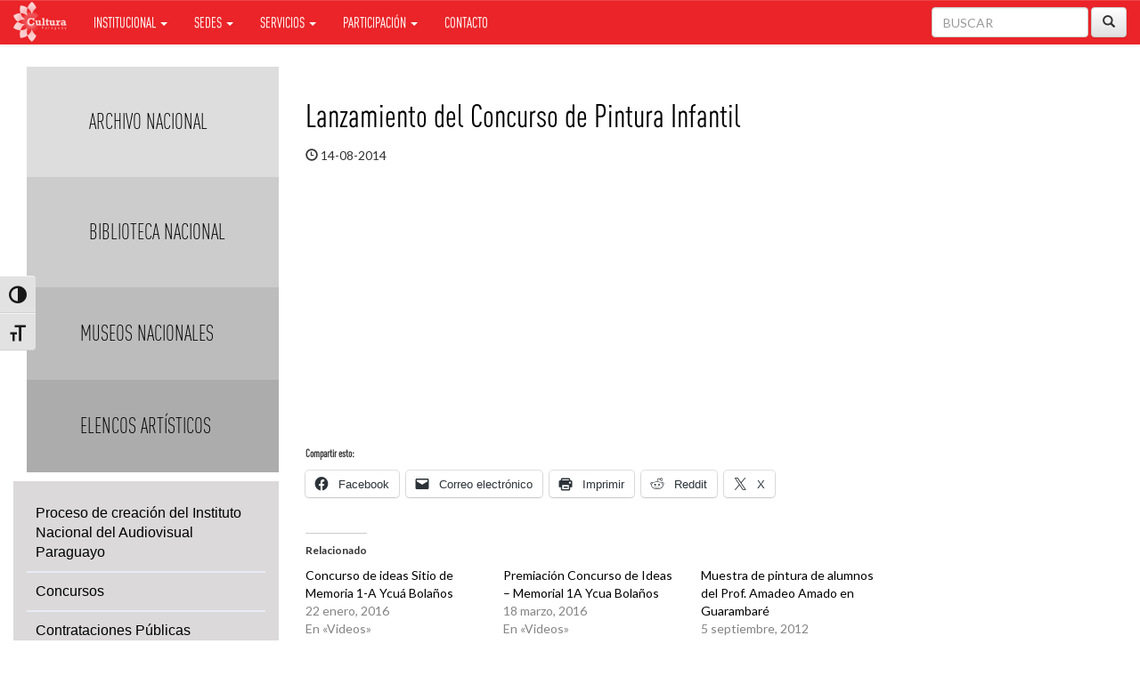

--- FILE ---
content_type: text/html; charset=UTF-8
request_url: https://cultura.gov.py/2014/08/lanzamiento-del-concurso-de-pintura-infantil/
body_size: 14175
content:
<!DOCTYPE html>
<html>

<head>
    <meta charset="utf-8">
    <meta name="viewport" content="width=device-width, initial-scale=1.0">
    <title>
        Lanzamiento del Concurso de Pintura Infantil | Secretaria Nacional de Cultura Paraguay    </title>
    
    <link rel="stylesheet" href="https://cultura.gov.py/wp-content/themes/cultura-tricolor/assets/bootstrap/css/bootstrap.min.css">
    <link rel="stylesheet" href="https://cultura.gov.py/wp-content/themes/cultura-tricolor/assets/css/user.css">
  


    <link rel="stylesheet" href="https://cultura.gov.py/wp-content/themes/cultura-tricolor/fonts/style.css">
    <!--<link href='https://fonts.googleapis.com/css?family=Alegreya:400,400italic,700' rel='stylesheet' type='text/css'>-->
    <link href='https://fonts.googleapis.com/css?family=Lato:400,700,300' rel='stylesheet' type='text/css'>
    <link rel="shortcut icon" type="image/x-icon" href="https://cultura.gov.py/wp-content/themes/cultura-tricolor/favicon.ico">

    <script type="text/javascript">
/* <![CDATA[ */
window.JetpackScriptData = {"site":{"icon":"","title":"Secretaria Nacional de Cultura Paraguay","host":"unknown","is_wpcom_platform":false}};
/* ]]> */
</script>
<meta name='robots' content='max-image-preview:large' />
<link rel='dns-prefetch' href='//secure.gravatar.com' />
<link rel='dns-prefetch' href='//stats.wp.com' />
<link rel='dns-prefetch' href='//v0.wordpress.com' />
<link rel="alternate" title="oEmbed (JSON)" type="application/json+oembed" href="https://cultura.gov.py/wp-json/oembed/1.0/embed?url=https%3A%2F%2Fcultura.gov.py%2F2014%2F08%2Flanzamiento-del-concurso-de-pintura-infantil%2F" />
<link rel="alternate" title="oEmbed (XML)" type="text/xml+oembed" href="https://cultura.gov.py/wp-json/oembed/1.0/embed?url=https%3A%2F%2Fcultura.gov.py%2F2014%2F08%2Flanzamiento-del-concurso-de-pintura-infantil%2F&#038;format=xml" />
		
	<style id='wp-img-auto-sizes-contain-inline-css' type='text/css'>
img:is([sizes=auto i],[sizes^="auto," i]){contain-intrinsic-size:3000px 1500px}
/*# sourceURL=wp-img-auto-sizes-contain-inline-css */
</style>
<link rel='stylesheet' id='wp_bannerize_pro_slugwp-bannerize-admin-barcss-css' href='https://cultura.gov.py/wp-content/plugins/wp-bannerize-pro/public/css/wp-bannerize-admin-bar.css?ver=1.10.0' type='text/css' media='all' />
<link rel='stylesheet' id='wp_bannerize_pro_slugwp-bannerizecss-css' href='https://cultura.gov.py/wp-content/plugins/wp-bannerize-pro/public/css/wp-bannerize.css?ver=1.10.0' type='text/css' media='all' />
<link rel='stylesheet' id='jetpack_related-posts-css' href='https://cultura.gov.py/wp-content/plugins/jetpack/modules/related-posts/related-posts.css?ver=20240116' type='text/css' media='all' />
<link rel='stylesheet' id='bootstrap-fa-icon-css' href='https://cultura.gov.py/wp-content/plugins/easy-bootstrap-shortcodes/styles/font-awesome.min.css?ver=6.9' type='text/css' media='all' />
<style id='wp-emoji-styles-inline-css' type='text/css'>

	img.wp-smiley, img.emoji {
		display: inline !important;
		border: none !important;
		box-shadow: none !important;
		height: 1em !important;
		width: 1em !important;
		margin: 0 0.07em !important;
		vertical-align: -0.1em !important;
		background: none !important;
		padding: 0 !important;
	}
/*# sourceURL=wp-emoji-styles-inline-css */
</style>
<style id='wp-block-library-inline-css' type='text/css'>
:root{--wp-block-synced-color:#7a00df;--wp-block-synced-color--rgb:122,0,223;--wp-bound-block-color:var(--wp-block-synced-color);--wp-editor-canvas-background:#ddd;--wp-admin-theme-color:#007cba;--wp-admin-theme-color--rgb:0,124,186;--wp-admin-theme-color-darker-10:#006ba1;--wp-admin-theme-color-darker-10--rgb:0,107,160.5;--wp-admin-theme-color-darker-20:#005a87;--wp-admin-theme-color-darker-20--rgb:0,90,135;--wp-admin-border-width-focus:2px}@media (min-resolution:192dpi){:root{--wp-admin-border-width-focus:1.5px}}.wp-element-button{cursor:pointer}:root .has-very-light-gray-background-color{background-color:#eee}:root .has-very-dark-gray-background-color{background-color:#313131}:root .has-very-light-gray-color{color:#eee}:root .has-very-dark-gray-color{color:#313131}:root .has-vivid-green-cyan-to-vivid-cyan-blue-gradient-background{background:linear-gradient(135deg,#00d084,#0693e3)}:root .has-purple-crush-gradient-background{background:linear-gradient(135deg,#34e2e4,#4721fb 50%,#ab1dfe)}:root .has-hazy-dawn-gradient-background{background:linear-gradient(135deg,#faaca8,#dad0ec)}:root .has-subdued-olive-gradient-background{background:linear-gradient(135deg,#fafae1,#67a671)}:root .has-atomic-cream-gradient-background{background:linear-gradient(135deg,#fdd79a,#004a59)}:root .has-nightshade-gradient-background{background:linear-gradient(135deg,#330968,#31cdcf)}:root .has-midnight-gradient-background{background:linear-gradient(135deg,#020381,#2874fc)}:root{--wp--preset--font-size--normal:16px;--wp--preset--font-size--huge:42px}.has-regular-font-size{font-size:1em}.has-larger-font-size{font-size:2.625em}.has-normal-font-size{font-size:var(--wp--preset--font-size--normal)}.has-huge-font-size{font-size:var(--wp--preset--font-size--huge)}.has-text-align-center{text-align:center}.has-text-align-left{text-align:left}.has-text-align-right{text-align:right}.has-fit-text{white-space:nowrap!important}#end-resizable-editor-section{display:none}.aligncenter{clear:both}.items-justified-left{justify-content:flex-start}.items-justified-center{justify-content:center}.items-justified-right{justify-content:flex-end}.items-justified-space-between{justify-content:space-between}.screen-reader-text{border:0;clip-path:inset(50%);height:1px;margin:-1px;overflow:hidden;padding:0;position:absolute;width:1px;word-wrap:normal!important}.screen-reader-text:focus{background-color:#ddd;clip-path:none;color:#444;display:block;font-size:1em;height:auto;left:5px;line-height:normal;padding:15px 23px 14px;text-decoration:none;top:5px;width:auto;z-index:100000}html :where(.has-border-color){border-style:solid}html :where([style*=border-top-color]){border-top-style:solid}html :where([style*=border-right-color]){border-right-style:solid}html :where([style*=border-bottom-color]){border-bottom-style:solid}html :where([style*=border-left-color]){border-left-style:solid}html :where([style*=border-width]){border-style:solid}html :where([style*=border-top-width]){border-top-style:solid}html :where([style*=border-right-width]){border-right-style:solid}html :where([style*=border-bottom-width]){border-bottom-style:solid}html :where([style*=border-left-width]){border-left-style:solid}html :where(img[class*=wp-image-]){height:auto;max-width:100%}:where(figure){margin:0 0 1em}html :where(.is-position-sticky){--wp-admin--admin-bar--position-offset:var(--wp-admin--admin-bar--height,0px)}@media screen and (max-width:600px){html :where(.is-position-sticky){--wp-admin--admin-bar--position-offset:0px}}

/*# sourceURL=wp-block-library-inline-css */
</style><style id='global-styles-inline-css' type='text/css'>
:root{--wp--preset--aspect-ratio--square: 1;--wp--preset--aspect-ratio--4-3: 4/3;--wp--preset--aspect-ratio--3-4: 3/4;--wp--preset--aspect-ratio--3-2: 3/2;--wp--preset--aspect-ratio--2-3: 2/3;--wp--preset--aspect-ratio--16-9: 16/9;--wp--preset--aspect-ratio--9-16: 9/16;--wp--preset--color--black: #000000;--wp--preset--color--cyan-bluish-gray: #abb8c3;--wp--preset--color--white: #ffffff;--wp--preset--color--pale-pink: #f78da7;--wp--preset--color--vivid-red: #cf2e2e;--wp--preset--color--luminous-vivid-orange: #ff6900;--wp--preset--color--luminous-vivid-amber: #fcb900;--wp--preset--color--light-green-cyan: #7bdcb5;--wp--preset--color--vivid-green-cyan: #00d084;--wp--preset--color--pale-cyan-blue: #8ed1fc;--wp--preset--color--vivid-cyan-blue: #0693e3;--wp--preset--color--vivid-purple: #9b51e0;--wp--preset--gradient--vivid-cyan-blue-to-vivid-purple: linear-gradient(135deg,rgb(6,147,227) 0%,rgb(155,81,224) 100%);--wp--preset--gradient--light-green-cyan-to-vivid-green-cyan: linear-gradient(135deg,rgb(122,220,180) 0%,rgb(0,208,130) 100%);--wp--preset--gradient--luminous-vivid-amber-to-luminous-vivid-orange: linear-gradient(135deg,rgb(252,185,0) 0%,rgb(255,105,0) 100%);--wp--preset--gradient--luminous-vivid-orange-to-vivid-red: linear-gradient(135deg,rgb(255,105,0) 0%,rgb(207,46,46) 100%);--wp--preset--gradient--very-light-gray-to-cyan-bluish-gray: linear-gradient(135deg,rgb(238,238,238) 0%,rgb(169,184,195) 100%);--wp--preset--gradient--cool-to-warm-spectrum: linear-gradient(135deg,rgb(74,234,220) 0%,rgb(151,120,209) 20%,rgb(207,42,186) 40%,rgb(238,44,130) 60%,rgb(251,105,98) 80%,rgb(254,248,76) 100%);--wp--preset--gradient--blush-light-purple: linear-gradient(135deg,rgb(255,206,236) 0%,rgb(152,150,240) 100%);--wp--preset--gradient--blush-bordeaux: linear-gradient(135deg,rgb(254,205,165) 0%,rgb(254,45,45) 50%,rgb(107,0,62) 100%);--wp--preset--gradient--luminous-dusk: linear-gradient(135deg,rgb(255,203,112) 0%,rgb(199,81,192) 50%,rgb(65,88,208) 100%);--wp--preset--gradient--pale-ocean: linear-gradient(135deg,rgb(255,245,203) 0%,rgb(182,227,212) 50%,rgb(51,167,181) 100%);--wp--preset--gradient--electric-grass: linear-gradient(135deg,rgb(202,248,128) 0%,rgb(113,206,126) 100%);--wp--preset--gradient--midnight: linear-gradient(135deg,rgb(2,3,129) 0%,rgb(40,116,252) 100%);--wp--preset--font-size--small: 13px;--wp--preset--font-size--medium: 20px;--wp--preset--font-size--large: 36px;--wp--preset--font-size--x-large: 42px;--wp--preset--spacing--20: 0.44rem;--wp--preset--spacing--30: 0.67rem;--wp--preset--spacing--40: 1rem;--wp--preset--spacing--50: 1.5rem;--wp--preset--spacing--60: 2.25rem;--wp--preset--spacing--70: 3.38rem;--wp--preset--spacing--80: 5.06rem;--wp--preset--shadow--natural: 6px 6px 9px rgba(0, 0, 0, 0.2);--wp--preset--shadow--deep: 12px 12px 50px rgba(0, 0, 0, 0.4);--wp--preset--shadow--sharp: 6px 6px 0px rgba(0, 0, 0, 0.2);--wp--preset--shadow--outlined: 6px 6px 0px -3px rgb(255, 255, 255), 6px 6px rgb(0, 0, 0);--wp--preset--shadow--crisp: 6px 6px 0px rgb(0, 0, 0);}:where(.is-layout-flex){gap: 0.5em;}:where(.is-layout-grid){gap: 0.5em;}body .is-layout-flex{display: flex;}.is-layout-flex{flex-wrap: wrap;align-items: center;}.is-layout-flex > :is(*, div){margin: 0;}body .is-layout-grid{display: grid;}.is-layout-grid > :is(*, div){margin: 0;}:where(.wp-block-columns.is-layout-flex){gap: 2em;}:where(.wp-block-columns.is-layout-grid){gap: 2em;}:where(.wp-block-post-template.is-layout-flex){gap: 1.25em;}:where(.wp-block-post-template.is-layout-grid){gap: 1.25em;}.has-black-color{color: var(--wp--preset--color--black) !important;}.has-cyan-bluish-gray-color{color: var(--wp--preset--color--cyan-bluish-gray) !important;}.has-white-color{color: var(--wp--preset--color--white) !important;}.has-pale-pink-color{color: var(--wp--preset--color--pale-pink) !important;}.has-vivid-red-color{color: var(--wp--preset--color--vivid-red) !important;}.has-luminous-vivid-orange-color{color: var(--wp--preset--color--luminous-vivid-orange) !important;}.has-luminous-vivid-amber-color{color: var(--wp--preset--color--luminous-vivid-amber) !important;}.has-light-green-cyan-color{color: var(--wp--preset--color--light-green-cyan) !important;}.has-vivid-green-cyan-color{color: var(--wp--preset--color--vivid-green-cyan) !important;}.has-pale-cyan-blue-color{color: var(--wp--preset--color--pale-cyan-blue) !important;}.has-vivid-cyan-blue-color{color: var(--wp--preset--color--vivid-cyan-blue) !important;}.has-vivid-purple-color{color: var(--wp--preset--color--vivid-purple) !important;}.has-black-background-color{background-color: var(--wp--preset--color--black) !important;}.has-cyan-bluish-gray-background-color{background-color: var(--wp--preset--color--cyan-bluish-gray) !important;}.has-white-background-color{background-color: var(--wp--preset--color--white) !important;}.has-pale-pink-background-color{background-color: var(--wp--preset--color--pale-pink) !important;}.has-vivid-red-background-color{background-color: var(--wp--preset--color--vivid-red) !important;}.has-luminous-vivid-orange-background-color{background-color: var(--wp--preset--color--luminous-vivid-orange) !important;}.has-luminous-vivid-amber-background-color{background-color: var(--wp--preset--color--luminous-vivid-amber) !important;}.has-light-green-cyan-background-color{background-color: var(--wp--preset--color--light-green-cyan) !important;}.has-vivid-green-cyan-background-color{background-color: var(--wp--preset--color--vivid-green-cyan) !important;}.has-pale-cyan-blue-background-color{background-color: var(--wp--preset--color--pale-cyan-blue) !important;}.has-vivid-cyan-blue-background-color{background-color: var(--wp--preset--color--vivid-cyan-blue) !important;}.has-vivid-purple-background-color{background-color: var(--wp--preset--color--vivid-purple) !important;}.has-black-border-color{border-color: var(--wp--preset--color--black) !important;}.has-cyan-bluish-gray-border-color{border-color: var(--wp--preset--color--cyan-bluish-gray) !important;}.has-white-border-color{border-color: var(--wp--preset--color--white) !important;}.has-pale-pink-border-color{border-color: var(--wp--preset--color--pale-pink) !important;}.has-vivid-red-border-color{border-color: var(--wp--preset--color--vivid-red) !important;}.has-luminous-vivid-orange-border-color{border-color: var(--wp--preset--color--luminous-vivid-orange) !important;}.has-luminous-vivid-amber-border-color{border-color: var(--wp--preset--color--luminous-vivid-amber) !important;}.has-light-green-cyan-border-color{border-color: var(--wp--preset--color--light-green-cyan) !important;}.has-vivid-green-cyan-border-color{border-color: var(--wp--preset--color--vivid-green-cyan) !important;}.has-pale-cyan-blue-border-color{border-color: var(--wp--preset--color--pale-cyan-blue) !important;}.has-vivid-cyan-blue-border-color{border-color: var(--wp--preset--color--vivid-cyan-blue) !important;}.has-vivid-purple-border-color{border-color: var(--wp--preset--color--vivid-purple) !important;}.has-vivid-cyan-blue-to-vivid-purple-gradient-background{background: var(--wp--preset--gradient--vivid-cyan-blue-to-vivid-purple) !important;}.has-light-green-cyan-to-vivid-green-cyan-gradient-background{background: var(--wp--preset--gradient--light-green-cyan-to-vivid-green-cyan) !important;}.has-luminous-vivid-amber-to-luminous-vivid-orange-gradient-background{background: var(--wp--preset--gradient--luminous-vivid-amber-to-luminous-vivid-orange) !important;}.has-luminous-vivid-orange-to-vivid-red-gradient-background{background: var(--wp--preset--gradient--luminous-vivid-orange-to-vivid-red) !important;}.has-very-light-gray-to-cyan-bluish-gray-gradient-background{background: var(--wp--preset--gradient--very-light-gray-to-cyan-bluish-gray) !important;}.has-cool-to-warm-spectrum-gradient-background{background: var(--wp--preset--gradient--cool-to-warm-spectrum) !important;}.has-blush-light-purple-gradient-background{background: var(--wp--preset--gradient--blush-light-purple) !important;}.has-blush-bordeaux-gradient-background{background: var(--wp--preset--gradient--blush-bordeaux) !important;}.has-luminous-dusk-gradient-background{background: var(--wp--preset--gradient--luminous-dusk) !important;}.has-pale-ocean-gradient-background{background: var(--wp--preset--gradient--pale-ocean) !important;}.has-electric-grass-gradient-background{background: var(--wp--preset--gradient--electric-grass) !important;}.has-midnight-gradient-background{background: var(--wp--preset--gradient--midnight) !important;}.has-small-font-size{font-size: var(--wp--preset--font-size--small) !important;}.has-medium-font-size{font-size: var(--wp--preset--font-size--medium) !important;}.has-large-font-size{font-size: var(--wp--preset--font-size--large) !important;}.has-x-large-font-size{font-size: var(--wp--preset--font-size--x-large) !important;}
/*# sourceURL=global-styles-inline-css */
</style>

<style id='classic-theme-styles-inline-css' type='text/css'>
/*! This file is auto-generated */
.wp-block-button__link{color:#fff;background-color:#32373c;border-radius:9999px;box-shadow:none;text-decoration:none;padding:calc(.667em + 2px) calc(1.333em + 2px);font-size:1.125em}.wp-block-file__button{background:#32373c;color:#fff;text-decoration:none}
/*# sourceURL=/wp-includes/css/classic-themes.min.css */
</style>
<link rel='stylesheet' id='contact-form-7-css' href='https://cultura.gov.py/wp-content/plugins/contact-form-7/includes/css/styles.css?ver=6.1.4' type='text/css' media='all' />
<link rel='stylesheet' id='ui-font-css' href='https://cultura.gov.py/wp-content/plugins/wp-accessibility/toolbar/fonts/css/a11y-toolbar.css?ver=2.2.3' type='text/css' media='all' />
<link rel='stylesheet' id='wpa-toolbar-css' href='https://cultura.gov.py/wp-content/plugins/wp-accessibility/toolbar/css/a11y.css?ver=2.2.3' type='text/css' media='all' />
<link rel='stylesheet' id='ui-fontsize.css-css' href='https://cultura.gov.py/wp-content/plugins/wp-accessibility/toolbar/css/a11y-fontsize.css?ver=2.2.3' type='text/css' media='all' />
<style id='ui-fontsize.css-inline-css' type='text/css'>
html { --wpa-font-size: clamp( 24px, 1.5rem, 36px ); --wpa-h1-size : clamp( 48px, 3rem, 72px ); --wpa-h2-size : clamp( 40px, 2.5rem, 60px ); --wpa-h3-size : clamp( 32px, 2rem, 48px ); --wpa-h4-size : clamp( 28px, 1.75rem, 42px ); --wpa-sub-list-size: 1.1em; --wpa-sub-sub-list-size: 1em; } 
/*# sourceURL=ui-fontsize.css-inline-css */
</style>
<link rel='stylesheet' id='wpa-style-css' href='https://cultura.gov.py/wp-content/plugins/wp-accessibility/css/wpa-style.css?ver=2.2.3' type='text/css' media='all' />
<style id='wpa-style-inline-css' type='text/css'>

.wpa-hide-ltr#skiplinks a, .wpa-hide-ltr#skiplinks a:hover, .wpa-hide-ltr#skiplinks a:visited {
	
}
.wpa-hide-ltr#skiplinks a:active,  .wpa-hide-ltr#skiplinks a:focus {
	background-color: #f1f1f1;
	box-shadow: 0 0 2px 2px rgba(0, 0, 0, 0.6);
	color: #0073aa;
	display: block;
	font-weight: 600;
	height: auto;
	line-height: normal;
	padding: 15px 23px 14px;
	position: absolute;
	left: 6px;
	top: var(--admin-bar-top);
	text-decoration: none;
	text-transform: none;
	width: auto;
	z-index: 100000;
}
	:root { --admin-bar-top : 7px; }
/*# sourceURL=wpa-style-inline-css */
</style>
<style id='kadence-blocks-global-variables-inline-css' type='text/css'>
:root {--global-kb-font-size-sm:clamp(0.8rem, 0.73rem + 0.217vw, 0.9rem);--global-kb-font-size-md:clamp(1.1rem, 0.995rem + 0.326vw, 1.25rem);--global-kb-font-size-lg:clamp(1.75rem, 1.576rem + 0.543vw, 2rem);--global-kb-font-size-xl:clamp(2.25rem, 1.728rem + 1.63vw, 3rem);--global-kb-font-size-xxl:clamp(2.5rem, 1.456rem + 3.26vw, 4rem);--global-kb-font-size-xxxl:clamp(2.75rem, 0.489rem + 7.065vw, 6rem);}:root {--global-palette1: #3182CE;--global-palette2: #2B6CB0;--global-palette3: #1A202C;--global-palette4: #2D3748;--global-palette5: #4A5568;--global-palette6: #718096;--global-palette7: #EDF2F7;--global-palette8: #F7FAFC;--global-palette9: #ffffff;}
/*# sourceURL=kadence-blocks-global-variables-inline-css */
</style>
<link rel='stylesheet' id='ebs_dynamic_css-css' href='https://cultura.gov.py/wp-content/plugins/easy-bootstrap-shortcodes/styles/ebs_dynamic_css.php?ver=6.9' type='text/css' media='all' />
<link rel='stylesheet' id='sharedaddy-css' href='https://cultura.gov.py/wp-content/plugins/jetpack/modules/sharedaddy/sharing.css?ver=14.8' type='text/css' media='all' />
<link rel='stylesheet' id='social-logos-css' href='https://cultura.gov.py/wp-content/plugins/jetpack/_inc/social-logos/social-logos.min.css?ver=14.8' type='text/css' media='all' />
<link rel='stylesheet' id='wp-paginate-css' href='https://cultura.gov.py/wp-content/plugins/wp-paginate/css/wp-paginate.css?ver=2.2.4' type='text/css' media='screen' />
<script type="text/javascript" src="https://cultura.gov.py/wp-includes/js/jquery/jquery.min.js?ver=3.7.1" id="jquery-core-js"></script>
<script type="text/javascript" src="https://cultura.gov.py/wp-includes/js/jquery/jquery-migrate.min.js?ver=3.4.1" id="jquery-migrate-js"></script>
<script type="text/javascript" id="jetpack_related-posts-js-extra">
/* <![CDATA[ */
var related_posts_js_options = {"post_heading":"h4"};
//# sourceURL=jetpack_related-posts-js-extra
/* ]]> */
</script>
<script type="text/javascript" src="https://cultura.gov.py/wp-content/plugins/jetpack/_inc/build/related-posts/related-posts.min.js?ver=20240116" id="jetpack_related-posts-js"></script>
<link rel="https://api.w.org/" href="https://cultura.gov.py/wp-json/" /><link rel="alternate" title="JSON" type="application/json" href="https://cultura.gov.py/wp-json/wp/v2/posts/24828" /><link rel="EditURI" type="application/rsd+xml" title="RSD" href="https://cultura.gov.py/xmlrpc.php?rsd" />
<meta name="generator" content="WordPress 6.9" />
<link rel="canonical" href="https://cultura.gov.py/2014/08/lanzamiento-del-concurso-de-pintura-infantil/" />
<link rel='shortlink' href='https://wp.me/p1wL3A-6ss' />
	<style>img#wpstats{display:none}</style>
		    <script>
      window.ajaxurl =
        "https://cultura.gov.py/wp-admin/admin-ajax.php"
      window.WPBannerize = {
    "General": {
        "impressions_enabled": true,
        "clicks_enabled": true
    },
    "impressions": {
        "enabled": true,
        "keep_clean": "disabled",
        "max_records": 1000,
        "num_months": 3,
        "schedules": "twicedaily"
    },
    "clicks": {
        "enabled": true,
        "keep_clean": "disabled",
        "max_records": 1000,
        "num_months": 3,
        "schedules": "twicedaily"
    },
    "geolocalization": {
        "ipstack": {
            "api_key": ""
        }
    },
    "Layout": {
        "top": 0,
        "right": 0,
        "bottom": 0,
        "left": 0
    },
    "theme": {
        "campaigns": {
            "custom_template": {
                "enabled": false,
                "header": true,
                "footer": true,
                "sidebar": true,
                "file": "custom-taxonomy-template.php"
            },
            "custom_file": ""
        },
        "banner": {
            "custom_template": {
                "enabled": false,
                "header": true,
                "footer": true,
                "sidebar": true,
                "file": "custom-single-template.php"
            },
            "custom_file": ""
        }
    }
};
      window.WPBannerize.nonce = '3ca4ebd50c';
    </script>
    
<!-- Jetpack Open Graph Tags -->
<meta property="og:type" content="article" />
<meta property="og:title" content="Lanzamiento del Concurso de Pintura Infantil" />
<meta property="og:url" content="https://cultura.gov.py/2014/08/lanzamiento-del-concurso-de-pintura-infantil/" />
<meta property="og:description" content="Visita la entrada para saber más." />
<meta property="article:published_time" content="2014-08-14T16:36:40+00:00" />
<meta property="article:modified_time" content="2014-08-14T16:36:40+00:00" />
<meta property="og:site_name" content="Secretaria Nacional de Cultura Paraguay" />
<meta property="og:image" content="http://img.youtube.com/vi/7Ug_kG3nvcE/0.jpg" />
<meta property="og:image:secure_url" content="https://img.youtube.com/vi/7Ug_kG3nvcE/0.jpg" />
<meta property="og:image:alt" content="" />
<meta property="og:locale" content="es_ES" />
<meta property="og:video:type" content="text/html" />
<meta property="og:video" content="http://www.youtube.com/embed/7Ug_kG3nvcE" />
<meta property="og:video:secure_url" content="https://www.youtube.com/embed/7Ug_kG3nvcE" />
<meta name="twitter:text:title" content="Lanzamiento del Concurso de Pintura Infantil" />
<meta name="twitter:image" content="http://img.youtube.com/vi/7Ug_kG3nvcE/0.jpg?w=640" />
<meta name="twitter:card" content="summary_large_image" />
<meta name="twitter:description" content="Entrada de video." />

<!-- End Jetpack Open Graph Tags -->
		<style type="text/css" id="wp-custom-css">
			body {
  background: #ffffff !important;
  background-image: none !important;
}		</style>
		
<link rel='stylesheet' id='wp-bannerize-widget-css' href='https://cultura.gov.py/wp-content/plugins/wp-bannerize-pro/public/css/wp-bannerize-widget.css?ver=6.9' type='text/css' media='all' />
</head>


<body class="bodyinterna">


    <div class="idioma esconder">
        <div class="esp"><img src="https://cultura.gov.py/wp-content/themes/cultura-tricolor/assets/img/espaniol.jpg"></div>
        <div class="guar"><img src="https://cultura.gov.py/wp-content/themes/cultura-tricolor/assets/img/guarani.jpg"></div>
    </div>
    <header class="fondoblanco  esconder">
        <div class="container">
            <div class="logo">
                <!-- <a href="https://cultura.gov.py"><img src="https://cultura.gov.py/wp-content/themes/cultura-tricolor/images/gob2018/cultura-01.png" class="logoizquierda logossec"></a> -->
                <a href="https://cultura.gov.py"><img src="https://cultura.gov.py/wp-content/themes/cultura-tricolor/assets/img/logo-cabecera-25.png" class="logoprincipal"></a>
                <!-- <a href="https://cultura.gov.py"><img src="https://cultura.gov.py/wp-content/themes/cultura-tricolor/images/gob2018/logo-gobierno.png" class="logoderecha logossec"></a> -->
            </div>
        </div>
    </header>
    <nav class="navbar navbar-default navbar-fixed-top">
        <div class="container-fluid">
            <div class="navbar-header">
              <a class="navbar-brand  navbar-link" href="https://cultura.gov.py">
                <img src="https://cultura.gov.py/wp-content/themes/cultura-tricolor/images/loguito-azul.png" class="logointerna">
              </a>
                <div class="navbar-toggle collapsed" data-toggle="collapse" data-target="#navcol-1"><span class="sr-only">Toggle navigation</span><span class="icon-bar"></span><span class="icon-bar"></span><span class="icon-bar"></span></div>
            </div>
            <div class="collapse navbar-collapse" id="navcol-1">
                <ul id="menu-principal" class="nav navbar-nav"><li id="menu-item-31353" class="menu-item menu-item-type-custom menu-item-object-custom menu-item-has-children menu-item-31353 dropdown"><a title="Institucional" href="#" data-toggle="dropdown" class="dropdown-toggle">Institucional <span class="caret"></span></a>
<ul role="menu" class=" dropdown-menu">
	<li id="menu-item-31357" class="menu-item menu-item-type-post_type menu-item-object-page menu-item-31357"><a title="¿Quienes somos?" href="https://cultura.gov.py/quienes-somos/">¿Quienes somos?</a></li>
	<li id="menu-item-32607" class="menu-item menu-item-type-post_type menu-item-object-page menu-item-32607"><a title="Organigrama" href="https://cultura.gov.py/organigrama/">Organigrama</a></li>
	<li id="menu-item-85976" class="menu-item menu-item-type-post_type menu-item-object-page menu-item-85976"><a title="Autoridades" href="https://cultura.gov.py/autoridades-institucionales-de-la-secretaria-nacional-de-cultura/">Autoridades</a></li>
	<li id="menu-item-31744" class="menu-item menu-item-type-custom menu-item-object-custom menu-item-31744"><a title="Marco Legal" href="https://cultura.gov.py/marco-legal/">Marco Legal</a></li>
	<li id="menu-item-32356" class="menu-item menu-item-type-post_type menu-item-object-page menu-item-32356"><a title="Cooperación Nacional" href="https://cultura.gov.py/cooperacion-nacional/">Cooperación Nacional</a></li>
	<li id="menu-item-32357" class="menu-item menu-item-type-post_type menu-item-object-page menu-item-32357"><a title="Cooperación Internacional" href="https://cultura.gov.py/cooperacioninternacional/">Cooperación Internacional</a></li>
	<li id="menu-item-98455" class="menu-item menu-item-type-post_type menu-item-object-page menu-item-98455"><a title="Descentralización de la Gestión  Cultural" href="https://cultura.gov.py/descentralizacion_gestion/">Descentralización de la Gestión  Cultural</a></li>
</ul>
</li>
<li id="menu-item-95947" class="menu-item menu-item-type-custom menu-item-object-custom menu-item-has-children menu-item-95947 dropdown"><a title="Sedes" href="#" data-toggle="dropdown" class="dropdown-toggle">Sedes <span class="caret"></span></a>
<ul role="menu" class=" dropdown-menu">
	<li id="menu-item-96668" class="menu-item menu-item-type-custom menu-item-object-custom menu-item-96668"><a title="Archivo Nacional" href="https://archivonacional.gov.py/">Archivo Nacional</a></li>
	<li id="menu-item-96667" class="menu-item menu-item-type-custom menu-item-object-custom menu-item-96667"><a title="Biblioteca Nacional" href="https://bibliotecanacional.gov.py/">Biblioteca Nacional</a></li>
	<li id="menu-item-95949" class="menu-item menu-item-type-custom menu-item-object-custom menu-item-95949"><a title="Museos Nacionales" href="https://cultura.gov.py/?post_type=museos">Museos Nacionales</a></li>
	<li id="menu-item-95954" class="menu-item menu-item-type-custom menu-item-object-custom menu-item-95954"><a title="Centro Cultural del Puerto" href="https://www.instagram.com/elpuerto_py/">Centro Cultural del Puerto</a></li>
	<li id="menu-item-95953" class="menu-item menu-item-type-custom menu-item-object-custom menu-item-95953"><a title="Sitio de Memoria y Centro Cultural 1A" href="https://cultura.gov.py/apartados_especiales/sitio1a/">Sitio de Memoria y Centro Cultural 1A</a></li>
</ul>
</li>
<li id="menu-item-44974" class="menu-item menu-item-type-custom menu-item-object-custom menu-item-has-children menu-item-44974 dropdown"><a title="Servicios" href="#" data-toggle="dropdown" class="dropdown-toggle">Servicios <span class="caret"></span></a>
<ul role="menu" class=" dropdown-menu">
	<li id="menu-item-96666" class="menu-item menu-item-type-custom menu-item-object-custom menu-item-96666"><a title="Agencia ISBN" href="https://bibliotecanacional.gov.py/agencia-isbn/">Agencia ISBN</a></li>
	<li id="menu-item-95951" class="menu-item menu-item-type-custom menu-item-object-custom menu-item-95951"><a title="Elencos Nacionales" href="https://cultura.gov.py/elencos/elencos-artisticos-de-la-snc-2/">Elencos Nacionales</a></li>
	<li id="menu-item-95946" class="menu-item menu-item-type-post_type menu-item-object-page menu-item-95946"><a title="Registro Téra" href="https://cultura.gov.py/tera/">Registro Téra</a></li>
	<li id="menu-item-96636" class="menu-item menu-item-type-custom menu-item-object-custom menu-item-96636"><a title="SICPY" href="http://www.sicpy.gov.py/">SICPY</a></li>
	<li id="menu-item-96637" class="menu-item menu-item-type-custom menu-item-object-custom menu-item-96637"><a title="SISNAP" href="https://cultura.gov.py/category/campana-de-implementacion-sisnap/">SISNAP</a></li>
	<li id="menu-item-31472" class="menu-item menu-item-type-custom menu-item-object-custom menu-item-31472"><a title="Convocatorias" href="/?post_type=convocatorias">Convocatorias</a></li>
	<li id="menu-item-39794" class="menu-item menu-item-type-taxonomy menu-item-object-tipodocpub menu-item-39794"><a title="Publicaciones" href="https://cultura.gov.py/tipodocpub/institucionales/">Publicaciones</a></li>
	<li id="menu-item-96638" class="menu-item menu-item-type-custom menu-item-object-custom menu-item-96638"><a title="Renda" href="https://renda.cultura.gov.py/">Renda</a></li>
	<li id="menu-item-96639" class="menu-item menu-item-type-custom menu-item-object-custom menu-item-96639"><a title="Agendarte" href="https://www.instagram.com/agendarte_py">Agendarte</a></li>
</ul>
</li>
<li id="menu-item-32006" class="menu-item menu-item-type-custom menu-item-object-custom menu-item-has-children menu-item-32006 dropdown"><a title="Participación" href="#" data-toggle="dropdown" class="dropdown-toggle">Participación <span class="caret"></span></a>
<ul role="menu" class=" dropdown-menu">
	<li id="menu-item-32009" class="menu-item menu-item-type-post_type menu-item-object-page menu-item-32009"><a title="CONCULTURA" href="https://cultura.gov.py/concultura/">CONCULTURA</a></li>
	<li id="menu-item-98438" class="menu-item menu-item-type-post_type menu-item-object-post menu-item-98438"><a title="Mesas Técnicas de Cultura" href="https://cultura.gov.py/2025/09/mesas-tecnicas-de-cultura/">Mesas Técnicas de Cultura</a></li>
</ul>
</li>
<li id="menu-item-31356" class="menu-item menu-item-type-post_type menu-item-object-page menu-item-31356"><a title="Contacto" href="https://cultura.gov.py/contacto/">Contacto</a></li>
</ul>
                  <form class="navbar-form navbar-right" role="search">
                    <div class="form-group">
                      <input type="text" name="s" class="form-control" placeholder="BUSCAR">
                    </div>
                    <button type="submit" class="btn btn-default"><span class="glyphicon glyphicon-search"></span></button>
                  </form>
            </div>

            
        </div>
    </nav>
    <div class="container-fluid">
        
       
        
        <div class="col-md-12">
            <div class="row fondoblanco">
                
                  <div class="hidden-sm hidden-xs">
                    <div class="col-lg-3 col-md-3">
    <ul id="menulateral">
        <li class="boton1"><a href="/archivo-nacional/" target="_blank">Archivo Nacional</a></li>
        <li class="boton2"><a href="https://www.cultura.gov.py/biblioteca-nacional-del-paraguay-difundiendo-el-conocimiento/">Biblioteca Nacional </a></li>
        <li class="boton3"><a href="https://www.cultura.gov.py/?post_type=museos">Museos Nacionales </a></li>
        <li class="boton4"><a href="https://www.cultura.gov.py/?post_type=elencos">Elencos Artísticos </a></li>
    </ul>
    <ul id="listalateral">
        <div class="menu-lateral-container"><li id="menu-item-72423" class="menu-item menu-item-type-post_type menu-item-object-page menu-item-72423"><a href="https://cultura.gov.py/proceso-de-creacion-del-instituto-audiovisual-paraguayo/">Proceso de creación del Instituto Nacional del Audiovisual Paraguayo</a></li>
<li id="menu-item-31610" class="menu-item menu-item-type-custom menu-item-object-custom menu-item-31610"><a href="/concursospublicos/">Concursos</a></li>
<li id="menu-item-31379" class="menu-item menu-item-type-post_type menu-item-object-page menu-item-31379"><a href="https://cultura.gov.py/contrataciones-2/">Contrataciones Públicas</a></li>
<li id="menu-item-31381" class="menu-item menu-item-type-post_type menu-item-object-page menu-item-31381"><a href="https://cultura.gov.py/declaraciones-de-interes-cultural-2/">Declaraciones de Interés Cultural</a></li>
<li id="menu-item-77063" class="menu-item menu-item-type-taxonomy menu-item-object-category menu-item-77063"><a href="https://cultura.gov.py/category/declaraciones-de-bienes-patrimoniales/">Declaraciones de Bienes Patrimoniales Culturales</a></li>
<li id="menu-item-40303" class="menu-item menu-item-type-post_type menu-item-object-page menu-item-40303"><a href="https://cultura.gov.py/v2-ley-5189-2014/">Ley 5.189/2014: “Informaciones en el uso de los recursos públicos”</a></li>
<li id="menu-item-38899" class="menu-item menu-item-type-post_type menu-item-object-page menu-item-38899"><a href="https://cultura.gov.py/ley-5282-14/">Ley 5.282/14 “De libre acceso ciudadano a la información pública y transparencia gubernamental”</a></li>
<li id="menu-item-51139" class="menu-item menu-item-type-post_type menu-item-object-apartados-especiales menu-item-51139"><a href="https://cultura.gov.py/apartados_especiales/ley-n-5-62116-de-proteccion-del-patrimonio-cultural/">Ley N° 5.621/16: “De Protección del Patrimonio Cultural”</a></li>
<li id="menu-item-99078" class="menu-item menu-item-type-post_type menu-item-object-page menu-item-99078"><a href="https://cultura.gov.py/ley-6-940-2022-que-establece-mecanismos-y-procedimientos-para-prevenir-y-sancionar-actos-de-racismo-y-discriminacion-hacia-las-personas-afrodescendientes/">Ley 6.940/2022 “Que establece mecanismos y procedimientos para prevenir y sancionar actos de racismo y discriminación hacia las personas afrodescendientes”</a></li>
</div>    </ul>
    <div class="lateral">
        <ul>
            <li id="wp-bannerize-widget-2" class="widget widget_wp-bannerize-widget"><li id="wp-bannerize-widget-2" class="widget widget_wp-bannerize-widget">      <div class="wp_bannerize_container wp_bannerize_layout_vertical">

        <div class="wp_bannerize_banner_box wp_bannerize_category_wp-bannerize-especiales" style="" data-title="" data-mime_type="image-png" data-banner_id="97648" id="wpbanner-97648"><a href="http://www.paraguay.gov.py/datos-abiertos" target="_blank" rel="nofollow"><img border="0" width="290" height="140" src="https://cultura.gov.py/wp-content/uploads/2025/01/Banner-web-6.png" alt="" title="" /></a></div><div class="wp_bannerize_banner_box wp_bannerize_category_wp-bannerize-especiales" style="" data-title="" data-mime_type="image-jpeg" data-banner_id="97649" id="wpbanner-97649"><a href="http://www.sicpy.gov.py/" target="_blank" rel="nofollow"><img border="0" width="290" height="140" src="https://cultura.gov.py/wp-content/uploads/2016/05/sicpy-01.jpg" alt="" title="" /></a></div><div class="wp_bannerize_banner_box wp_bannerize_category_wp-bannerize-especiales" style="" data-title="Modelo Estandar de Control Interno" data-mime_type="image-png" data-banner_id="97650" id="wpbanner-97650"><a href="https://cultura.gov.py/mecip-2/" target="_blank" ><img border="0" width="290" height="140" src="https://cultura.gov.py/wp-content/uploads/2025/01/Banner-web-9.png" alt="Modelo Estandar de Control Interno" title="Modelo Estandar de Control Interno" /></a></div><div class="wp_bannerize_banner_box wp_bannerize_category_wp-bannerize-especiales" style="" data-title="" data-mime_type="image-png" data-banner_id="97651" id="wpbanner-97651"><a href="https://denuncias.contraloria.gov.py/" target="_blank" rel="nofollow"><img border="0" width="290" height="140" src="https://cultura.gov.py/wp-content/uploads/2025/01/Banner-web-8.png" alt="" title="" /></a></div><div class="wp_bannerize_banner_box wp_bannerize_category_wp-bannerize-especiales" style="" data-title="" data-mime_type="image-png" data-banner_id="97653" id="wpbanner-97653"><a href="https://cultura.gov.py/rendicion-de-cuentas-al-ciudadano/" target="_blank" rel="nofollow"><img border="0" width="290" height="140" src="https://cultura.gov.py/wp-content/uploads/2025/01/Banner-web-1.png" alt="" title="" /></a></div><div class="wp_bannerize_banner_box wp_bannerize_category_wp-bannerize-especiales" style="" data-title="The Integrity App" data-mime_type="image-png" data-banner_id="97654" id="wpbanner-97654"><a href="https://pub-py.theintegrityapp.com/" target="_blank" rel="nofollow"><img border="0" width="290" height="140" src="https://cultura.gov.py/wp-content/uploads/2025/01/Banner-web-2.png" alt="The Integrity App" title="The Integrity App" /></a></div>      </div>

</li>
</li>
<li id="wp-bannerize-widget-3" class="widget widget_wp-bannerize-widget"><li id="wp-bannerize-widget-3" class="widget widget_wp-bannerize-widget">      <div class="wp_bannerize_container wp_bannerize_layout_vertical">

        <div class="wp_bannerize_banner_box wp_bannerize_category_wp-bannerize-socialmedia" style="" data-title="" data-mime_type="image-jpeg" data-banner_id="97643" id="wpbanner-97643"><a href="https://www.facebook.com/sncparaguay/" target="_blank" rel="nofollow"><img border="0" width="204" height="51" src="https://cultura.gov.py/wp-content/uploads/2016/03/fcultura.jpg" alt="" title="" /></a></div><div class="wp_bannerize_banner_box wp_bannerize_category_wp-bannerize-socialmedia" style="" data-title="Twitter" data-mime_type="image-jpeg" data-banner_id="97644" id="wpbanner-97644"><a href="https://twitter.com/cultura_py" target="_blank" rel="nofollow"><img border="0" width="204" height="51" src="https://cultura.gov.py/wp-content/uploads/2016/03/tcultura.jpg" alt="Twitter" title="Twitter" /></a></div><div class="wp_bannerize_banner_box wp_bannerize_category_wp-bannerize-socialmedia" style="" data-title="Instagram" data-mime_type="image-jpeg" data-banner_id="97645" id="wpbanner-97645"><a href="https://www.instagram.com/cultura_py/" target="_blank" rel="nofollow"><img border="0" width="204" height="51" src="https://cultura.gov.py/wp-content/uploads/2016/03/icultura.jpg" alt="Instagram" title="Instagram" /></a></div><div class="wp_bannerize_banner_box wp_bannerize_category_wp-bannerize-socialmedia" style="" data-title="Youtube" data-mime_type="image-jpeg" data-banner_id="97646" id="wpbanner-97646"><a href="https://www.youtube.com/channel/UCKqm69F1XdHafsOAOR78FOQ" target="_blank" rel="nofollow"><img border="0" width="204" height="51" src="https://cultura.gov.py/wp-content/uploads/2016/03/ycultura.jpg" alt="Youtube" title="Youtube" /></a></div>      </div>

</li>
</li>
        </ul>
    </div>
</div>
                
                </div>

                <div class="col-lg-9 col-md-9">
                    

                    <div class="row">
                                                     <div class="col-md-9 singleheader">



                                 
                                

                                                                                                                                
                                
                            </div>
                            <div class="col-md-9 interna">

                                <div class="titulointerna">
                                <h1>Lanzamiento del Concurso de Pintura Infantil</h1>


                                </div>

                                <span class="fechainterna ico-ios7-alarm"><span class="glyphicon glyphicon-time" > </span> 14-08-2014</span>
                                
                               
                            <p><iframe title="Lanzamiento del Concurso de Pintura Infantil" width="500" height="281" src="https://www.youtube.com/embed/7Ug_kG3nvcE?feature=oembed" frameborder="0" allow="accelerometer; autoplay; clipboard-write; encrypted-media; gyroscope; picture-in-picture; web-share" referrerpolicy="strict-origin-when-cross-origin" allowfullscreen></iframe></p>
<div class="sharedaddy sd-sharing-enabled"><div class="robots-nocontent sd-block sd-social sd-social-icon-text sd-sharing"><h3 class="sd-title">Compartir esto:</h3><div class="sd-content"><ul><li class="share-facebook"><a rel="nofollow noopener noreferrer"
				data-shared="sharing-facebook-24828"
				class="share-facebook sd-button share-icon"
				href="https://cultura.gov.py/2014/08/lanzamiento-del-concurso-de-pintura-infantil/?share=facebook"
				target="_blank"
				aria-labelledby="sharing-facebook-24828"
				>
				<span id="sharing-facebook-24828" hidden>Haz clic para compartir en Facebook (Se abre en una ventana nueva)</span>
				<span>Facebook</span>
			</a></li><li class="share-email"><a rel="nofollow noopener noreferrer"
				data-shared="sharing-email-24828"
				class="share-email sd-button share-icon"
				href="mailto:?subject=%5BEntrada%20compartida%5D%20Lanzamiento%20del%20Concurso%20de%20Pintura%20Infantil&#038;body=https%3A%2F%2Fcultura.gov.py%2F2014%2F08%2Flanzamiento-del-concurso-de-pintura-infantil%2F&#038;share=email"
				target="_blank"
				aria-labelledby="sharing-email-24828"
				data-email-share-error-title="¿Tienes un correo electrónico configurado?" data-email-share-error-text="Si tienes problemas al compartir por correo electrónico, es posible que sea porque no tengas un correo electrónico configurado en tu navegador. Puede que tengas que crear un nuevo correo electrónico tú mismo." data-email-share-nonce="b5281ea318" data-email-share-track-url="https://cultura.gov.py/2014/08/lanzamiento-del-concurso-de-pintura-infantil/?share=email">
				<span id="sharing-email-24828" hidden>Haz clic para enviar un enlace por correo electrónico a un amigo (Se abre en una ventana nueva)</span>
				<span>Correo electrónico</span>
			</a></li><li class="share-print"><a rel="nofollow noopener noreferrer"
				data-shared="sharing-print-24828"
				class="share-print sd-button share-icon"
				href="https://cultura.gov.py/2014/08/lanzamiento-del-concurso-de-pintura-infantil/#print?share=print"
				target="_blank"
				aria-labelledby="sharing-print-24828"
				>
				<span id="sharing-print-24828" hidden>Haz clic para imprimir (Se abre en una ventana nueva)</span>
				<span>Imprimir</span>
			</a></li><li class="share-reddit"><a rel="nofollow noopener noreferrer"
				data-shared="sharing-reddit-24828"
				class="share-reddit sd-button share-icon"
				href="https://cultura.gov.py/2014/08/lanzamiento-del-concurso-de-pintura-infantil/?share=reddit"
				target="_blank"
				aria-labelledby="sharing-reddit-24828"
				>
				<span id="sharing-reddit-24828" hidden>Haz clic para compartir en Reddit (Se abre en una ventana nueva)</span>
				<span>Reddit</span>
			</a></li><li class="share-twitter"><a rel="nofollow noopener noreferrer"
				data-shared="sharing-twitter-24828"
				class="share-twitter sd-button share-icon"
				href="https://cultura.gov.py/2014/08/lanzamiento-del-concurso-de-pintura-infantil/?share=twitter"
				target="_blank"
				aria-labelledby="sharing-twitter-24828"
				>
				<span id="sharing-twitter-24828" hidden>Haz clic para compartir en X (Se abre en una ventana nueva)</span>
				<span>X</span>
			</a></li><li class="share-end"></li></ul></div></div></div>
<div id='jp-relatedposts' class='jp-relatedposts' >
	<h3 class="jp-relatedposts-headline"><em>Relacionado</em></h3>
</div>                                
                                

                           
                                                             
                           
                            </div>

                            <div class="col-md-3">
                                 <!--<img class="responsive" src="http://placehold.it/350x450?text=Espacio+para+afiches">--> 
                            </div>

                                            
                    </div>

                </div>

                <div class="hidden-md hidden-lg">
                    <div class="col-lg-3 col-md-3">
    <ul id="menulateral">
        <li class="boton1"><a href="/archivo-nacional/" target="_blank">Archivo Nacional</a></li>
        <li class="boton2"><a href="https://www.cultura.gov.py/biblioteca-nacional-del-paraguay-difundiendo-el-conocimiento/">Biblioteca Nacional </a></li>
        <li class="boton3"><a href="https://www.cultura.gov.py/?post_type=museos">Museos Nacionales </a></li>
        <li class="boton4"><a href="https://www.cultura.gov.py/?post_type=elencos">Elencos Artísticos </a></li>
    </ul>
    <ul id="listalateral">
        <div class="menu-lateral-container"><li class="menu-item menu-item-type-post_type menu-item-object-page menu-item-72423"><a href="https://cultura.gov.py/proceso-de-creacion-del-instituto-audiovisual-paraguayo/">Proceso de creación del Instituto Nacional del Audiovisual Paraguayo</a></li>
<li class="menu-item menu-item-type-custom menu-item-object-custom menu-item-31610"><a href="/concursospublicos/">Concursos</a></li>
<li class="menu-item menu-item-type-post_type menu-item-object-page menu-item-31379"><a href="https://cultura.gov.py/contrataciones-2/">Contrataciones Públicas</a></li>
<li class="menu-item menu-item-type-post_type menu-item-object-page menu-item-31381"><a href="https://cultura.gov.py/declaraciones-de-interes-cultural-2/">Declaraciones de Interés Cultural</a></li>
<li class="menu-item menu-item-type-taxonomy menu-item-object-category menu-item-77063"><a href="https://cultura.gov.py/category/declaraciones-de-bienes-patrimoniales/">Declaraciones de Bienes Patrimoniales Culturales</a></li>
<li class="menu-item menu-item-type-post_type menu-item-object-page menu-item-40303"><a href="https://cultura.gov.py/v2-ley-5189-2014/">Ley 5.189/2014: “Informaciones en el uso de los recursos públicos”</a></li>
<li class="menu-item menu-item-type-post_type menu-item-object-page menu-item-38899"><a href="https://cultura.gov.py/ley-5282-14/">Ley 5.282/14 “De libre acceso ciudadano a la información pública y transparencia gubernamental”</a></li>
<li class="menu-item menu-item-type-post_type menu-item-object-apartados-especiales menu-item-51139"><a href="https://cultura.gov.py/apartados_especiales/ley-n-5-62116-de-proteccion-del-patrimonio-cultural/">Ley N° 5.621/16: “De Protección del Patrimonio Cultural”</a></li>
<li class="menu-item menu-item-type-post_type menu-item-object-page menu-item-99078"><a href="https://cultura.gov.py/ley-6-940-2022-que-establece-mecanismos-y-procedimientos-para-prevenir-y-sancionar-actos-de-racismo-y-discriminacion-hacia-las-personas-afrodescendientes/">Ley 6.940/2022 “Que establece mecanismos y procedimientos para prevenir y sancionar actos de racismo y discriminación hacia las personas afrodescendientes”</a></li>
</div>    </ul>
    <div class="lateral">
        <ul>
            <li id="wp-bannerize-widget-2" class="widget widget_wp-bannerize-widget"><li id="wp-bannerize-widget-2" class="widget widget_wp-bannerize-widget">      <div class="wp_bannerize_container wp_bannerize_layout_vertical">

        <div class="wp_bannerize_banner_box wp_bannerize_category_wp-bannerize-especiales" style="" data-title="" data-mime_type="image-png" data-banner_id="97648" id="wpbanner-97648"><a href="http://www.paraguay.gov.py/datos-abiertos" target="_blank" rel="nofollow"><img border="0" width="290" height="140" src="https://cultura.gov.py/wp-content/uploads/2025/01/Banner-web-6.png" alt="" title="" /></a></div><div class="wp_bannerize_banner_box wp_bannerize_category_wp-bannerize-especiales" style="" data-title="" data-mime_type="image-jpeg" data-banner_id="97649" id="wpbanner-97649"><a href="http://www.sicpy.gov.py/" target="_blank" rel="nofollow"><img border="0" width="290" height="140" src="https://cultura.gov.py/wp-content/uploads/2016/05/sicpy-01.jpg" alt="" title="" /></a></div><div class="wp_bannerize_banner_box wp_bannerize_category_wp-bannerize-especiales" style="" data-title="Modelo Estandar de Control Interno" data-mime_type="image-png" data-banner_id="97650" id="wpbanner-97650"><a href="https://cultura.gov.py/mecip-2/" target="_blank" ><img border="0" width="290" height="140" src="https://cultura.gov.py/wp-content/uploads/2025/01/Banner-web-9.png" alt="Modelo Estandar de Control Interno" title="Modelo Estandar de Control Interno" /></a></div><div class="wp_bannerize_banner_box wp_bannerize_category_wp-bannerize-especiales" style="" data-title="" data-mime_type="image-png" data-banner_id="97651" id="wpbanner-97651"><a href="https://denuncias.contraloria.gov.py/" target="_blank" rel="nofollow"><img border="0" width="290" height="140" src="https://cultura.gov.py/wp-content/uploads/2025/01/Banner-web-8.png" alt="" title="" /></a></div><div class="wp_bannerize_banner_box wp_bannerize_category_wp-bannerize-especiales" style="" data-title="" data-mime_type="image-png" data-banner_id="97653" id="wpbanner-97653"><a href="https://cultura.gov.py/rendicion-de-cuentas-al-ciudadano/" target="_blank" rel="nofollow"><img border="0" width="290" height="140" src="https://cultura.gov.py/wp-content/uploads/2025/01/Banner-web-1.png" alt="" title="" /></a></div><div class="wp_bannerize_banner_box wp_bannerize_category_wp-bannerize-especiales" style="" data-title="The Integrity App" data-mime_type="image-png" data-banner_id="97654" id="wpbanner-97654"><a href="https://pub-py.theintegrityapp.com/" target="_blank" rel="nofollow"><img border="0" width="290" height="140" src="https://cultura.gov.py/wp-content/uploads/2025/01/Banner-web-2.png" alt="The Integrity App" title="The Integrity App" /></a></div>      </div>

</li>
</li>
<li id="wp-bannerize-widget-3" class="widget widget_wp-bannerize-widget"><li id="wp-bannerize-widget-3" class="widget widget_wp-bannerize-widget">      <div class="wp_bannerize_container wp_bannerize_layout_vertical">

        <div class="wp_bannerize_banner_box wp_bannerize_category_wp-bannerize-socialmedia" style="" data-title="" data-mime_type="image-jpeg" data-banner_id="97643" id="wpbanner-97643"><a href="https://www.facebook.com/sncparaguay/" target="_blank" rel="nofollow"><img border="0" width="204" height="51" src="https://cultura.gov.py/wp-content/uploads/2016/03/fcultura.jpg" alt="" title="" /></a></div><div class="wp_bannerize_banner_box wp_bannerize_category_wp-bannerize-socialmedia" style="" data-title="Twitter" data-mime_type="image-jpeg" data-banner_id="97644" id="wpbanner-97644"><a href="https://twitter.com/cultura_py" target="_blank" rel="nofollow"><img border="0" width="204" height="51" src="https://cultura.gov.py/wp-content/uploads/2016/03/tcultura.jpg" alt="Twitter" title="Twitter" /></a></div><div class="wp_bannerize_banner_box wp_bannerize_category_wp-bannerize-socialmedia" style="" data-title="Instagram" data-mime_type="image-jpeg" data-banner_id="97645" id="wpbanner-97645"><a href="https://www.instagram.com/cultura_py/" target="_blank" rel="nofollow"><img border="0" width="204" height="51" src="https://cultura.gov.py/wp-content/uploads/2016/03/icultura.jpg" alt="Instagram" title="Instagram" /></a></div><div class="wp_bannerize_banner_box wp_bannerize_category_wp-bannerize-socialmedia" style="" data-title="Youtube" data-mime_type="image-jpeg" data-banner_id="97646" id="wpbanner-97646"><a href="https://www.youtube.com/channel/UCKqm69F1XdHafsOAOR78FOQ" target="_blank" rel="nofollow"><img border="0" width="204" height="51" src="https://cultura.gov.py/wp-content/uploads/2016/03/ycultura.jpg" alt="Youtube" title="Youtube" /></a></div>      </div>

</li>
</li>
        </ul>
    </div>
</div>
                
                </div>
            </div>
        </div>

    </div> <div class="container-fluid logogobierno">
    	<div class="col-md-12">
    		<div class="row fondoblanco logo">
    			<img src="https://cultura.gov.py/wp-content/themes/cultura-tricolor/assets/img/logo-gobierno-py.png" width="40%" height="40%">			
    		</div>    		
    	</div>
    		
    </div>

    <footer class="pie">
	<div class="row">
		<div class="col-md-4 ubi">

			<p>Iturbe 333 esquina Mariscal Estigarribia<br>
			Asunción-Paraguay<br>
			www.cultura.gov.py
			</p>
		</div>
		<div class="col-md-4">			
		</div>
		<div class="col-md-4">			
		</div>
	</div>
    </footer>

    <script type="speculationrules">
{"prefetch":[{"source":"document","where":{"and":[{"href_matches":"/*"},{"not":{"href_matches":["/wp-*.php","/wp-admin/*","/wp-content/uploads/*","/wp-content/*","/wp-content/plugins/*","/wp-content/themes/cultura-tricolor/*","/*\\?(.+)"]}},{"not":{"selector_matches":"a[rel~=\"nofollow\"]"}},{"not":{"selector_matches":".no-prefetch, .no-prefetch a"}}]},"eagerness":"conservative"}]}
</script>
<script type="importmap" id="wp-importmap">
{"imports":{"@wordpress/interactivity":"https://cultura.gov.py/wp-includes/js/dist/script-modules/interactivity/index.min.js?ver=8964710565a1d258501f"}}
</script>
<script type="module" src="https://cultura.gov.py/wp-content/plugins/jetpack/jetpack_vendor/automattic/jetpack-forms/src/contact-form/../../dist/modules/form/view.js?ver=14.8" id="jp-forms-view-js-module"></script>
<link rel="modulepreload" href="https://cultura.gov.py/wp-includes/js/dist/script-modules/interactivity/index.min.js?ver=8964710565a1d258501f" id="@wordpress/interactivity-js-modulepreload" data-wp-fetchpriority="low">
<script type="application/json" id="wp-script-module-data-@wordpress/interactivity">
{"config":{"jetpack/form":{"error_types":{"is_required":"Este campo es obligatorio.","invalid_form_empty":"El formulario que intentas enviar está vacío.","invalid_form":"Rellena el formulario correctamente."}}}}
</script>

	<script type="text/javascript">
		window.WPCOM_sharing_counts = {"https:\/\/cultura.gov.py\/2014\/08\/lanzamiento-del-concurso-de-pintura-infantil\/":24828};
	</script>
				<script type="text/javascript" src="https://cultura.gov.py/wp-content/plugins/wp-bannerize-pro/public/js/wp-bannerize-impressions.js?ver=1.10.0" id="wp_bannerize_pro_slugwp-bannerize-impressionsjs-js"></script>
<script type="text/javascript" src="https://cultura.gov.py/wp-includes/js/dist/hooks.min.js?ver=dd5603f07f9220ed27f1" id="wp-hooks-js"></script>
<script type="text/javascript" src="https://cultura.gov.py/wp-includes/js/dist/i18n.min.js?ver=c26c3dc7bed366793375" id="wp-i18n-js"></script>
<script type="text/javascript" id="wp-i18n-js-after">
/* <![CDATA[ */
wp.i18n.setLocaleData( { 'text direction\u0004ltr': [ 'ltr' ] } );
//# sourceURL=wp-i18n-js-after
/* ]]> */
</script>
<script type="text/javascript" src="https://cultura.gov.py/wp-content/plugins/contact-form-7/includes/swv/js/index.js?ver=6.1.4" id="swv-js"></script>
<script type="text/javascript" id="contact-form-7-js-translations">
/* <![CDATA[ */
( function( domain, translations ) {
	var localeData = translations.locale_data[ domain ] || translations.locale_data.messages;
	localeData[""].domain = domain;
	wp.i18n.setLocaleData( localeData, domain );
} )( "contact-form-7", {"translation-revision-date":"2025-12-01 15:45:40+0000","generator":"GlotPress\/4.0.3","domain":"messages","locale_data":{"messages":{"":{"domain":"messages","plural-forms":"nplurals=2; plural=n != 1;","lang":"es"},"This contact form is placed in the wrong place.":["Este formulario de contacto est\u00e1 situado en el lugar incorrecto."],"Error:":["Error:"]}},"comment":{"reference":"includes\/js\/index.js"}} );
//# sourceURL=contact-form-7-js-translations
/* ]]> */
</script>
<script type="text/javascript" id="contact-form-7-js-before">
/* <![CDATA[ */
var wpcf7 = {
    "api": {
        "root": "https:\/\/cultura.gov.py\/wp-json\/",
        "namespace": "contact-form-7\/v1"
    }
};
//# sourceURL=contact-form-7-js-before
/* ]]> */
</script>
<script type="text/javascript" src="https://cultura.gov.py/wp-content/plugins/contact-form-7/includes/js/index.js?ver=6.1.4" id="contact-form-7-js"></script>
<script type="text/javascript" id="wpa-toolbar-js-extra">
/* <![CDATA[ */
var wpatb = {"location":"body","is_rtl":"ltr","is_right":"default","responsive":"a11y-non-responsive","contrast":"Alternar alto contraste","grayscale":"Alternar escala de grises","fontsize":"Alternar tama\u00f1o de letra","custom_location":"standard-location","enable_grayscale":"false","enable_fontsize":"true","enable_contrast":"true"};
var wpa11y = {"path":"https://cultura.gov.py/wp-content/plugins/wp-accessibility/toolbar/css/a11y-contrast.css?version=2.2.3"};
//# sourceURL=wpa-toolbar-js-extra
/* ]]> */
</script>
<script type="text/javascript" src="https://cultura.gov.py/wp-content/plugins/wp-accessibility/js/wpa-toolbar.min.js?ver=2.2.3" id="wpa-toolbar-js" defer="defer" data-wp-strategy="defer"></script>
<script type="text/javascript" id="wp-accessibility-js-extra">
/* <![CDATA[ */
var wpa = {"skiplinks":{"enabled":true,"output":"\u003Cdiv class=\"wpa-hide-ltr\" id=\"skiplinks\" role=\"navigation\" aria-label=\"Enlaces de salto\"\u003E\u003Ca href=\"#content\" class='no-scroll et_smooth_scroll_disabled'\u003ESaltar al contenido\u003C/a\u003E \u003C/div\u003E"},"target":"1","tabindex":"1","underline":{"enabled":false,"target":"a"},"videos":"","dir":"ltr","lang":"es","titles":"1","labels":"1","wpalabels":{"s":"Buscar","author":"Nombre","email":"Correo electr\u00f3nico","url":"Web","comment":"Comentario"},"alt":"","altSelector":".hentry img[alt]:not([alt=\"\"]), .comment-content img[alt]:not([alt=\"\"]), #content img[alt]:not([alt=\"\"]),.entry-content img[alt]:not([alt=\"\"])","current":"","errors":"","tracking":"","ajaxurl":"https://cultura.gov.py/wp-admin/admin-ajax.php","security":"f799abdab3","action":"wpa_stats_action","url":"https://cultura.gov.py/2014/08/lanzamiento-del-concurso-de-pintura-infantil/","post_id":"24828","continue":"","pause":"Pausar v\u00eddeo","play":"Reproducir v\u00eddeo","restUrl":"https://cultura.gov.py/wp-json/wp/v2/media","ldType":"","ldHome":"https://cultura.gov.py","ldText":"\u003Cspan class=\"dashicons dashicons-media-text\" aria-hidden=\"true\"\u003E\u003C/span\u003E\u003Cspan class=\"screen-reader\"\u003ELarga descripci\u00f3n\u003C/span\u003E"};
//# sourceURL=wp-accessibility-js-extra
/* ]]> */
</script>
<script type="text/javascript" src="https://cultura.gov.py/wp-content/plugins/wp-accessibility/js/wp-accessibility.min.js?ver=2.2.3" id="wp-accessibility-js" defer="defer" data-wp-strategy="defer"></script>
<script type="text/javascript" id="jetpack-stats-js-before">
/* <![CDATA[ */
_stq = window._stq || [];
_stq.push([ "view", JSON.parse("{\"v\":\"ext\",\"blog\":\"22583722\",\"post\":\"24828\",\"tz\":\"-3\",\"srv\":\"cultura.gov.py\",\"j\":\"1:14.8\"}") ]);
_stq.push([ "clickTrackerInit", "22583722", "24828" ]);
//# sourceURL=jetpack-stats-js-before
/* ]]> */
</script>
<script type="text/javascript" src="https://stats.wp.com/e-202605.js" id="jetpack-stats-js" defer="defer" data-wp-strategy="defer"></script>
<script type="text/javascript" id="sharing-js-js-extra">
/* <![CDATA[ */
var sharing_js_options = {"lang":"es","counts":"1","is_stats_active":"1"};
//# sourceURL=sharing-js-js-extra
/* ]]> */
</script>
<script type="text/javascript" src="https://cultura.gov.py/wp-content/plugins/jetpack/_inc/build/sharedaddy/sharing.min.js?ver=14.8" id="sharing-js-js"></script>
<script type="text/javascript" id="sharing-js-js-after">
/* <![CDATA[ */
var windowOpen;
			( function () {
				function matches( el, sel ) {
					return !! (
						el.matches && el.matches( sel ) ||
						el.msMatchesSelector && el.msMatchesSelector( sel )
					);
				}

				document.body.addEventListener( 'click', function ( event ) {
					if ( ! event.target ) {
						return;
					}

					var el;
					if ( matches( event.target, 'a.share-facebook' ) ) {
						el = event.target;
					} else if ( event.target.parentNode && matches( event.target.parentNode, 'a.share-facebook' ) ) {
						el = event.target.parentNode;
					}

					if ( el ) {
						event.preventDefault();

						// If there's another sharing window open, close it.
						if ( typeof windowOpen !== 'undefined' ) {
							windowOpen.close();
						}
						windowOpen = window.open( el.getAttribute( 'href' ), 'wpcomfacebook', 'menubar=1,resizable=1,width=600,height=400' );
						return false;
					}
				} );
			} )();
var windowOpen;
			( function () {
				function matches( el, sel ) {
					return !! (
						el.matches && el.matches( sel ) ||
						el.msMatchesSelector && el.msMatchesSelector( sel )
					);
				}

				document.body.addEventListener( 'click', function ( event ) {
					if ( ! event.target ) {
						return;
					}

					var el;
					if ( matches( event.target, 'a.share-twitter' ) ) {
						el = event.target;
					} else if ( event.target.parentNode && matches( event.target.parentNode, 'a.share-twitter' ) ) {
						el = event.target.parentNode;
					}

					if ( el ) {
						event.preventDefault();

						// If there's another sharing window open, close it.
						if ( typeof windowOpen !== 'undefined' ) {
							windowOpen.close();
						}
						windowOpen = window.open( el.getAttribute( 'href' ), 'wpcomtwitter', 'menubar=1,resizable=1,width=600,height=350' );
						return false;
					}
				} );
			} )();
//# sourceURL=sharing-js-js-after
/* ]]> */
</script>
<script id="wp-emoji-settings" type="application/json">
{"baseUrl":"https://s.w.org/images/core/emoji/17.0.2/72x72/","ext":".png","svgUrl":"https://s.w.org/images/core/emoji/17.0.2/svg/","svgExt":".svg","source":{"concatemoji":"https://cultura.gov.py/wp-includes/js/wp-emoji-release.min.js?ver=6.9"}}
</script>
<script type="module">
/* <![CDATA[ */
/*! This file is auto-generated */
const a=JSON.parse(document.getElementById("wp-emoji-settings").textContent),o=(window._wpemojiSettings=a,"wpEmojiSettingsSupports"),s=["flag","emoji"];function i(e){try{var t={supportTests:e,timestamp:(new Date).valueOf()};sessionStorage.setItem(o,JSON.stringify(t))}catch(e){}}function c(e,t,n){e.clearRect(0,0,e.canvas.width,e.canvas.height),e.fillText(t,0,0);t=new Uint32Array(e.getImageData(0,0,e.canvas.width,e.canvas.height).data);e.clearRect(0,0,e.canvas.width,e.canvas.height),e.fillText(n,0,0);const a=new Uint32Array(e.getImageData(0,0,e.canvas.width,e.canvas.height).data);return t.every((e,t)=>e===a[t])}function p(e,t){e.clearRect(0,0,e.canvas.width,e.canvas.height),e.fillText(t,0,0);var n=e.getImageData(16,16,1,1);for(let e=0;e<n.data.length;e++)if(0!==n.data[e])return!1;return!0}function u(e,t,n,a){switch(t){case"flag":return n(e,"\ud83c\udff3\ufe0f\u200d\u26a7\ufe0f","\ud83c\udff3\ufe0f\u200b\u26a7\ufe0f")?!1:!n(e,"\ud83c\udde8\ud83c\uddf6","\ud83c\udde8\u200b\ud83c\uddf6")&&!n(e,"\ud83c\udff4\udb40\udc67\udb40\udc62\udb40\udc65\udb40\udc6e\udb40\udc67\udb40\udc7f","\ud83c\udff4\u200b\udb40\udc67\u200b\udb40\udc62\u200b\udb40\udc65\u200b\udb40\udc6e\u200b\udb40\udc67\u200b\udb40\udc7f");case"emoji":return!a(e,"\ud83e\u1fac8")}return!1}function f(e,t,n,a){let r;const o=(r="undefined"!=typeof WorkerGlobalScope&&self instanceof WorkerGlobalScope?new OffscreenCanvas(300,150):document.createElement("canvas")).getContext("2d",{willReadFrequently:!0}),s=(o.textBaseline="top",o.font="600 32px Arial",{});return e.forEach(e=>{s[e]=t(o,e,n,a)}),s}function r(e){var t=document.createElement("script");t.src=e,t.defer=!0,document.head.appendChild(t)}a.supports={everything:!0,everythingExceptFlag:!0},new Promise(t=>{let n=function(){try{var e=JSON.parse(sessionStorage.getItem(o));if("object"==typeof e&&"number"==typeof e.timestamp&&(new Date).valueOf()<e.timestamp+604800&&"object"==typeof e.supportTests)return e.supportTests}catch(e){}return null}();if(!n){if("undefined"!=typeof Worker&&"undefined"!=typeof OffscreenCanvas&&"undefined"!=typeof URL&&URL.createObjectURL&&"undefined"!=typeof Blob)try{var e="postMessage("+f.toString()+"("+[JSON.stringify(s),u.toString(),c.toString(),p.toString()].join(",")+"));",a=new Blob([e],{type:"text/javascript"});const r=new Worker(URL.createObjectURL(a),{name:"wpTestEmojiSupports"});return void(r.onmessage=e=>{i(n=e.data),r.terminate(),t(n)})}catch(e){}i(n=f(s,u,c,p))}t(n)}).then(e=>{for(const n in e)a.supports[n]=e[n],a.supports.everything=a.supports.everything&&a.supports[n],"flag"!==n&&(a.supports.everythingExceptFlag=a.supports.everythingExceptFlag&&a.supports[n]);var t;a.supports.everythingExceptFlag=a.supports.everythingExceptFlag&&!a.supports.flag,a.supports.everything||((t=a.source||{}).concatemoji?r(t.concatemoji):t.wpemoji&&t.twemoji&&(r(t.twemoji),r(t.wpemoji)))});
//# sourceURL=https://cultura.gov.py/wp-includes/js/wp-emoji-loader.min.js
/* ]]> */
</script>

	<script src="https://cultura.gov.py/wp-content/themes/cultura-tricolor/assets/js/jquery.min.js"></script>
 	<script src="https://cultura.gov.py/wp-content/themes/cultura-tricolor/assets/bootstrap/js/bootstrap.min.js"></script>
    	<script src="https://cultura.gov.py/wp-content/themes/cultura-tricolor/assets/js/jquery.smooth-scroll.js"></script>
	<script src="https://cultura.gov.py/wp-content/themes/cultura-tricolor/assets/js/jquery.colorbox-min.js"></script>
    	<script src="https://cultura.gov.py/wp-content/themes/cultura-tricolor/assets/js/jquery.orgchart.min.js"></script>



    <script>
      jQuery(document).ready(function(){



      	jQuery(".hexIn").colorbox({iframe:true, width:"75%", height:"80%", closeButton:true});


      	jQuery('#id2').mouseover(function(){
	        //jQuery(this).children().setAttribute("stroke-opacity", "0.6");
	    });

    	
        



      });

      

    </script>



 	    



    


</body>

</html>
